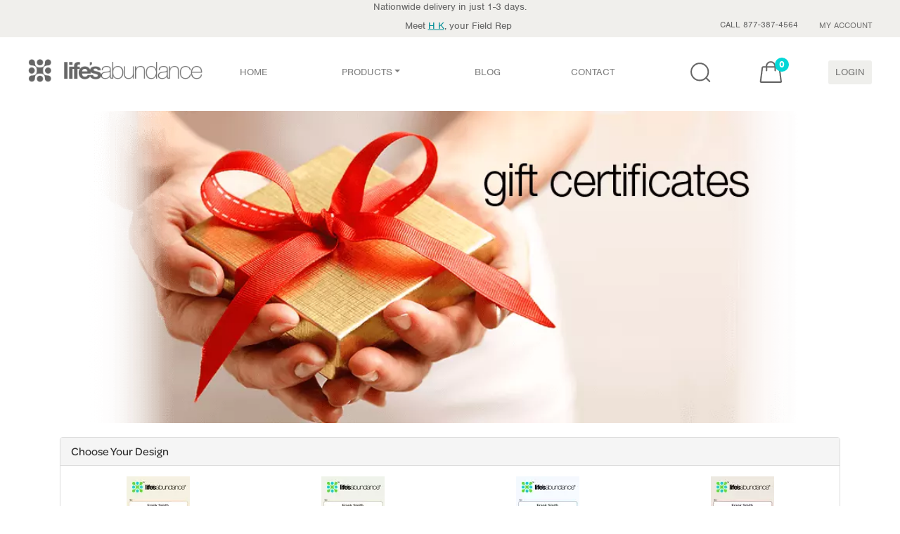

--- FILE ---
content_type: image/svg+xml
request_url: https://lifesabundance.com/bootstrap4-dev/src/css/icons/LA_Bag_Icon.svg
body_size: 543
content:
<?xml version="1.0" encoding="utf-8"?>
<!-- Generator: Adobe Illustrator 22.1.0, SVG Export Plug-In . SVG Version: 6.00 Build 0)  -->
<svg version="1.1" id="Layer_1" xmlns="http://www.w3.org/2000/svg" xmlns:xlink="http://www.w3.org/1999/xlink" x="0px" y="0px"
	 viewBox="0 0 35 35" style="enable-background:new 0 0 35 35;" xml:space="preserve">
<style type="text/css">
	.st0{fill:#666666;}
	.st1{fill:none;stroke:#666666;stroke-width:2;stroke-miterlimit:10;}
	.st2{fill:none;stroke:#666666;stroke-width:2;stroke-linecap:round;stroke-miterlimit:10;}
</style>
<g>
	<g>
		<path class="st0" d="M28.3,11c0.1,0,0.3,0.1,0.3,0.2L31,30H4.6L7,11.2C7,11.1,7.2,11,7.3,11H28.3 M28.3,9h-21
			c-1.1,0-2.1,0.9-2.3,2L2.6,30c-0.1,1.1,0.6,2,1.7,2h27c1.1,0,1.9-0.9,1.7-2l-2.5-19C30.4,9.9,29.4,9,28.3,9L28.3,9z"/>
	</g>
	<g>
		<g>
			<path class="st1" d="M11.7,9c0-3.3,2.7-6,6-6"/>
			<path class="st1" d="M23.7,9c0-3.3-2.7-6-6-6"/>
		</g>
		<line class="st2" x1="11.9" y1="9" x2="11.9" y2="15"/>
		<line class="st2" x1="23.9" y1="9" x2="23.9" y2="15"/>
	</g>
</g>
<g>
	<circle class="st1" cx="65.7" cy="16.8" r="11.8"/>
	<line class="st2" x1="74.4" y1="25" x2="79.3" y2="30"/>
</g>
</svg>
